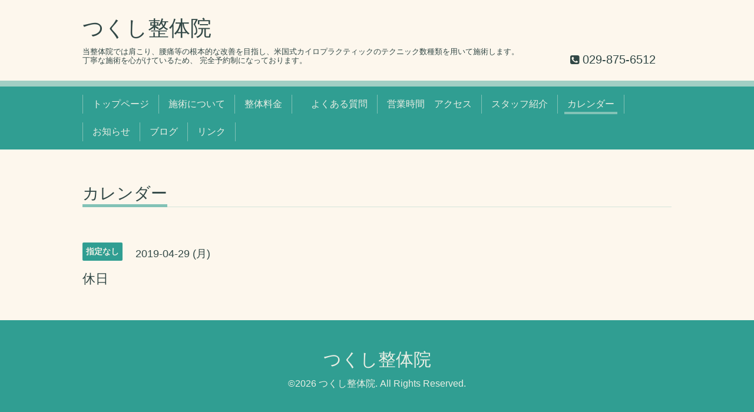

--- FILE ---
content_type: text/html; charset=utf-8
request_url: https://tsukushiseitai.com/calendar/2397571
body_size: 1998
content:
<!DOCTYPE html>
<html xmlns="http://www.w3.org/1999/xhtml" xml:lang="ja" lang="ja">
<head>
  <!-- Chic: ver.201705080000 -->
  <meta charset="utf-8">
  <title>休日 - つくし整体院　</title>
  <meta name="viewport" content="width=device-width,initial-scale=1.0,minimum-scale=1.0">

  <meta name="description" content="">
  <meta name="keywords" content="整体，つくば市，カイロプラクティック，肩こり，腰痛，骨盤矯正，">

  <meta property="og:title" content="つくし整体院　">
  <meta property="og:image" content="">
  <meta property="og:site_name" content="つくし整体院　">
  
  <link rel="alternate" type="application/rss+xml" title="つくし整体院　 / RSS" href="/feed.rss">
  <link rel="stylesheet" href="/style.css?486585-1544146434">
  <link rel="stylesheet" href="/css/font-awesome/css/font-awesome.min.css">
  <link rel="stylesheet" href="/assets/slick/slick.css">

  <script src="/assets/jquery/jquery-1.9.1.min.js"></script>
  <script src="/assets/clipsquareimage/jquery.clipsquareimage.js"></script>
</head>
<body id="calendar">

  <div class="totop">
    <i class="button fa fa-angle-up"></i>
  </div>

  <div class="container">

    <!-- .header -->
    <div class="header">
      <div class="inner">

        <div class="column column_left">
          <h1 class="element logo">
            <a class="shop_sitename" href="https://tsukushiseitai.com">つくし整体院　</a>
          </h1>

          <div class="element site_description">
            <span>当整体院では肩こり、腰痛等の根本的な改善を目指し、米国式カイロプラクティックのテクニック数種類を用いて施術します。<br />
丁寧な施術を心がけているため、 完全予約制になっております。<br />
</span>
          </div>
        </div>

        <div class="column column_right">

          <div class="social_icons">
            

            

            
          </div>

          <div class="element shop_tel" data-shoptel="029-875-6512">
            <div>
              <i class="fa fa-phone-square"></i>&nbsp;<span>029-875-6512</span>
            </div>
          </div>
          <a class="element button_contact" href="https://tsukushiseitai.com/contact">お問い合わせ</a>
        </div>

      </div>
    </div>
    <!-- /.header -->

    <!-- .navi -->
    <div class="navi">
      <div class="inner">

        <div class="navi_trigger_mobile">
          <i class="fa fa-navicon"></i>&nbsp;MENU
        </div>

        <ul class="navi_list">
          
          <li class="navi_top" data-label="トップページ">
            <a href="/" >トップページ</a>
          </li>
          
          <li class="navi_free free_185588" data-label="施術について">
            <a href="/free/sezyutsu" >施術について</a>
          </li>
          
          <li class="navi_menu" data-label="整体料金">
            <a href="/menu" >整体料金</a>
          </li>
          
          <li class="navi_free free_185412" data-label="　よくある質問">
            <a href="/free/qa" >　よくある質問</a>
          </li>
          
          <li class="navi_about" data-label="営業時間　アクセス">
            <a href="/about" >営業時間　アクセス</a>
          </li>
          
          <li class="navi_staff" data-label="スタッフ紹介">
            <a href="/staff" >スタッフ紹介</a>
          </li>
          
          <li class="navi_calendar active" data-label="カレンダー">
            <a href="/calendar" >カレンダー</a>
          </li>
          
          <li class="navi_info" data-label="お知らせ">
            <a href="/info" >お知らせ</a>
          </li>
          
          <li class="navi_links links_39101" data-label="ブログ">
            <a href="http://yasuhiro0220.jugem.jp/" target="_blank">ブログ</a>
          </li>
          
          <li class="navi_free free_185995" data-label="リンク">
            <a href="/free/rink" >リンク</a>
          </li>
          
        </ul>

      </div>
    </div>
    <!-- /.navi -->

    <div class="content">

<!-- CONTENT ----------------------------------------------------------------------- -->















<!----------------------------------------------
ページ：カレンダー
---------------------------------------------->
<script src="/js/theme_chic/calendar.js"></script>

<div class="inner">

  <h2 class="page_title">
    <span>カレンダー</span>
  </h2>

    


    
    <div class="details">
      <div>
        <span class="category">指定なし</span>&nbsp; <span class="date">2019-04-29 (月)</span>
      </div>

      <h3>休日</h3>

      <div class="body textfield">
        
      </div>

      <div class="image">
        
      </div>

    </div>
    

</div>
<!-- /.inner -->



















<!-- CONTENT ----------------------------------------------------------------------- -->

    </div>
    <!-- /.content -->


    


    <div class="gadgets">
      <div class="inner">
      </div>
    </div>

    <div class="today_area section">
      <div class="inner">
        <dl>
          <dt class="date">
            2026.01.18 Sunday
          </dt>
          
        </dl>
      </div>
    </div>

    <div class="social">
      <div class="inner"></div>
    </div>

    <div class="footer">
        <div class="inner">

          <div class="qr_area">
            <img src="//r.goope.jp/qr/yasuhiro0220"width="100" height="100" />
          </div>

          <div class="shop_name">
            <a href="https://tsukushiseitai.com">つくし整体院</a>
          </div>

          

          <div class="copyright">
            &copy;2026 <a href="https://tsukushiseitai.com">つくし整体院</a>. All Rights Reserved.
          </div>

          <div class="block counter_area">
            Today: <span class="num">7</span> /
            Yesterday: <span class="num">71</span> /
            Total: <span class="num">160080</span>
          </div>

          <div>
            <div class="powered">
              Powered by <a class="link_color_02" href="https://goope.jp/">グーペ</a> /
              <a class="link_color_02" href="https://admin.goope.jp/">Admin</a>
            </div>

            <div class="shop_rss">
              <span>/ </span><a href="/feed.rss">RSS</a>
            </div>
          </div>

        </div>
    </div>

  </div>
  <!-- /.container -->

  <script src="/assets/colorbox/jquery.colorbox-min.js"></script>
  <script src="/assets/slick/slick.js"></script>
  <script src="/js/tooltip.js"></script>
  <script src="/assets/lineup/jquery-lineup.min.js"></script>
  <script src="/assets/tile/tile.js"></script>
  <script src="/js/theme_chic/init.js"></script>
</body>
</html>
